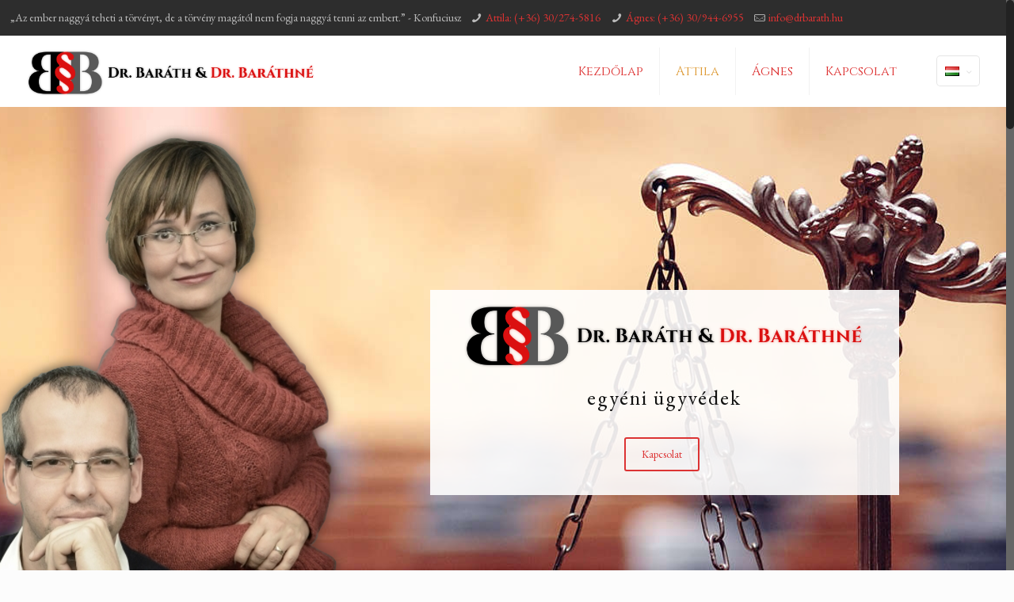

--- FILE ---
content_type: text/html; charset=UTF-8
request_url: http://drbarath.hu/attila/
body_size: 16955
content:
<!DOCTYPE html>
<html class="no-js" lang="hu-HU" prefix="og: http://ogp.me/ns#">

<!-- head -->
<head>

<!-- meta -->
<meta charset="UTF-8" />
<meta name="viewport" content="width=device-width, initial-scale=1, maximum-scale=1" />
<meta name="description" content="BeRenovate2 | Best WordPress theme for renovating" />

<link rel="shortcut icon" href="http://drbarath.hu/wp-content/themes/betheme/images/favicon.ico" />	
	

<!-- wp_head() -->
<title>Attila - Dr. Baráth és Dr. Baráthné</title>
<!-- script | dynamic -->
<script id="mfn-dnmc-config-js">
//<![CDATA[
window.mfn_ajax = "http://drbarath.hu/wp-admin/admin-ajax.php";
window.mfn = {mobile_init:1240,nicescroll:40,parallax:"enllax",responsive:1,retina_js:0};
window.mfn_prettyphoto = {disable:false,disableMobile:false,title:false,style:"pp_default",width:0,height:0};
window.mfn_sliders = {blog:0,clients:0,offer:0,portfolio:0,shop:0,slider:0,testimonials:0};
//]]>
</script>

<!-- This site is optimized with the Yoast SEO plugin v7.7.3 - https://yoast.com/wordpress/plugins/seo/ -->
<link rel="canonical" href="http://drbarath.hu/attila/" />
<meta property="og:locale" content="hu_HU" />
<meta property="og:locale:alternate" content="en_US" />
<meta property="og:type" content="article" />
<meta property="og:title" content="Attila - Dr. Baráth és Dr. Baráthné" />
<meta property="og:url" content="http://drbarath.hu/attila/" />
<meta property="og:site_name" content="Dr. Baráth és Dr. Baráthné" />
<meta name="twitter:card" content="summary_large_image" />
<meta name="twitter:title" content="Attila - Dr. Baráth és Dr. Baráthné" />
<!-- / Yoast SEO plugin. -->

<link rel='dns-prefetch' href='//fonts.googleapis.com' />
<link rel='dns-prefetch' href='//s.w.org' />
<link rel="alternate" type="application/rss+xml" title="Dr. Baráth és Dr. Baráthné &raquo; hírcsatorna" href="http://drbarath.hu/feed/" />
<link rel="alternate" type="application/rss+xml" title="Dr. Baráth és Dr. Baráthné &raquo; hozzászólás hírcsatorna" href="http://drbarath.hu/comments/feed/" />
<link rel="alternate" type="application/rss+xml" title="Dr. Baráth és Dr. Baráthné &raquo; Attila hozzászólás hírcsatorna" href="http://drbarath.hu/attila/feed/" />
		<script type="text/javascript">
			window._wpemojiSettings = {"baseUrl":"https:\/\/s.w.org\/images\/core\/emoji\/11\/72x72\/","ext":".png","svgUrl":"https:\/\/s.w.org\/images\/core\/emoji\/11\/svg\/","svgExt":".svg","source":{"concatemoji":"http:\/\/drbarath.hu\/wp-includes\/js\/wp-emoji-release.min.js?ver=4.9.26"}};
			!function(e,a,t){var n,r,o,i=a.createElement("canvas"),p=i.getContext&&i.getContext("2d");function s(e,t){var a=String.fromCharCode;p.clearRect(0,0,i.width,i.height),p.fillText(a.apply(this,e),0,0);e=i.toDataURL();return p.clearRect(0,0,i.width,i.height),p.fillText(a.apply(this,t),0,0),e===i.toDataURL()}function c(e){var t=a.createElement("script");t.src=e,t.defer=t.type="text/javascript",a.getElementsByTagName("head")[0].appendChild(t)}for(o=Array("flag","emoji"),t.supports={everything:!0,everythingExceptFlag:!0},r=0;r<o.length;r++)t.supports[o[r]]=function(e){if(!p||!p.fillText)return!1;switch(p.textBaseline="top",p.font="600 32px Arial",e){case"flag":return s([55356,56826,55356,56819],[55356,56826,8203,55356,56819])?!1:!s([55356,57332,56128,56423,56128,56418,56128,56421,56128,56430,56128,56423,56128,56447],[55356,57332,8203,56128,56423,8203,56128,56418,8203,56128,56421,8203,56128,56430,8203,56128,56423,8203,56128,56447]);case"emoji":return!s([55358,56760,9792,65039],[55358,56760,8203,9792,65039])}return!1}(o[r]),t.supports.everything=t.supports.everything&&t.supports[o[r]],"flag"!==o[r]&&(t.supports.everythingExceptFlag=t.supports.everythingExceptFlag&&t.supports[o[r]]);t.supports.everythingExceptFlag=t.supports.everythingExceptFlag&&!t.supports.flag,t.DOMReady=!1,t.readyCallback=function(){t.DOMReady=!0},t.supports.everything||(n=function(){t.readyCallback()},a.addEventListener?(a.addEventListener("DOMContentLoaded",n,!1),e.addEventListener("load",n,!1)):(e.attachEvent("onload",n),a.attachEvent("onreadystatechange",function(){"complete"===a.readyState&&t.readyCallback()})),(n=t.source||{}).concatemoji?c(n.concatemoji):n.wpemoji&&n.twemoji&&(c(n.twemoji),c(n.wpemoji)))}(window,document,window._wpemojiSettings);
		</script>
		<style type="text/css">
img.wp-smiley,
img.emoji {
	display: inline !important;
	border: none !important;
	box-shadow: none !important;
	height: 1em !important;
	width: 1em !important;
	margin: 0 .07em !important;
	vertical-align: -0.1em !important;
	background: none !important;
	padding: 0 !important;
}
</style>
<link rel='stylesheet' id='contact-form-7-css'  href='http://drbarath.hu/wp-content/plugins/contact-form-7/includes/css/styles.css?ver=5.0.2' type='text/css' media='all' />
<link rel='stylesheet' id='style-css'  href='http://drbarath.hu/wp-content/themes/betheme/style.css?ver=17.5' type='text/css' media='all' />
<link rel='stylesheet' id='mfn-base-css'  href='http://drbarath.hu/wp-content/themes/betheme/css/base.css?ver=17.5' type='text/css' media='all' />
<link rel='stylesheet' id='mfn-layout-css'  href='http://drbarath.hu/wp-content/themes/betheme/css/layout.css?ver=17.5' type='text/css' media='all' />
<link rel='stylesheet' id='mfn-shortcodes-css'  href='http://drbarath.hu/wp-content/themes/betheme/css/shortcodes.css?ver=17.5' type='text/css' media='all' />
<link rel='stylesheet' id='mfn-animations-css'  href='http://drbarath.hu/wp-content/themes/betheme/assets/animations/animations.min.css?ver=17.5' type='text/css' media='all' />
<link rel='stylesheet' id='mfn-jquery-ui-css'  href='http://drbarath.hu/wp-content/themes/betheme/assets/ui/jquery.ui.all.css?ver=17.5' type='text/css' media='all' />
<link rel='stylesheet' id='mfn-prettyPhoto-css'  href='http://drbarath.hu/wp-content/themes/betheme/assets/prettyPhoto/prettyPhoto.css?ver=17.5' type='text/css' media='all' />
<link rel='stylesheet' id='mfn-jplayer-css'  href='http://drbarath.hu/wp-content/themes/betheme/assets/jplayer/css/jplayer.blue.monday.css?ver=17.5' type='text/css' media='all' />
<link rel='stylesheet' id='mfn-responsive-css'  href='http://drbarath.hu/wp-content/themes/betheme/css/responsive.css?ver=17.5' type='text/css' media='all' />
<link rel='stylesheet' id='EB+Garamond-css'  href='http://fonts.googleapis.com/css?family=EB+Garamond%3A1%2C300%2C400%2C400italic%2C700&#038;ver=4.9.26' type='text/css' media='all' />
<link rel='stylesheet' id='Cinzel-css'  href='http://fonts.googleapis.com/css?family=Cinzel%3A1%2C300%2C400%2C400italic%2C700&#038;ver=4.9.26' type='text/css' media='all' />
<script type='text/javascript' src='http://drbarath.hu/wp-includes/js/jquery/jquery.js?ver=1.12.4'></script>
<script type='text/javascript' src='http://drbarath.hu/wp-includes/js/jquery/jquery-migrate.min.js?ver=1.4.1'></script>
<link rel='https://api.w.org/' href='http://drbarath.hu/wp-json/' />
<link rel="EditURI" type="application/rsd+xml" title="RSD" href="http://drbarath.hu/xmlrpc.php?rsd" />
<link rel="wlwmanifest" type="application/wlwmanifest+xml" href="http://drbarath.hu/wp-includes/wlwmanifest.xml" /> 
<meta name="generator" content="WordPress 4.9.26" />
<link rel='shortlink' href='http://drbarath.hu/?p=84' />
<link rel="alternate" type="application/json+oembed" href="http://drbarath.hu/wp-json/oembed/1.0/embed?url=http%3A%2F%2Fdrbarath.hu%2Fattila%2F" />
<link rel="alternate" type="text/xml+oembed" href="http://drbarath.hu/wp-json/oembed/1.0/embed?url=http%3A%2F%2Fdrbarath.hu%2Fattila%2F&#038;format=xml" />
<link rel="alternate" href="http://drbarath.hu/attila/" hreflang="hu" />
<link rel="alternate" href="http://drbarath.hu/en/attila-2/" hreflang="en" />
<!-- style | background -->
<style id="mfn-dnmc-bg-css">
body:not(.template-slider) #Header_wrapper{background-image:url(http://drbarath.hu/wp-content/uploads/2018/07/kozos-1.png)}
</style>
<!-- style | dynamic -->
<style id="mfn-dnmc-style-css">
@media only screen and (min-width: 1240px) {body:not(.header-simple) #Top_bar #menu{display:block!important}.tr-menu #Top_bar #menu{background:none!important}#Top_bar .menu > li > ul.mfn-megamenu{width:984px}#Top_bar .menu > li > ul.mfn-megamenu > li{float:left}#Top_bar .menu > li > ul.mfn-megamenu > li.mfn-megamenu-cols-1{width:100%}#Top_bar .menu > li > ul.mfn-megamenu > li.mfn-megamenu-cols-2{width:50%}#Top_bar .menu > li > ul.mfn-megamenu > li.mfn-megamenu-cols-3{width:33.33%}#Top_bar .menu > li > ul.mfn-megamenu > li.mfn-megamenu-cols-4{width:25%}#Top_bar .menu > li > ul.mfn-megamenu > li.mfn-megamenu-cols-5{width:20%}#Top_bar .menu > li > ul.mfn-megamenu > li.mfn-megamenu-cols-6{width:16.66%}#Top_bar .menu > li > ul.mfn-megamenu > li > ul{display:block!important;position:inherit;left:auto;top:auto;border-width:0 1px 0 0}#Top_bar .menu > li > ul.mfn-megamenu > li:last-child > ul{border:0}#Top_bar .menu > li > ul.mfn-megamenu > li > ul li{width:auto}#Top_bar .menu > li > ul.mfn-megamenu a.mfn-megamenu-title{text-transform:uppercase;font-weight:400;background:none}#Top_bar .menu > li > ul.mfn-megamenu a .menu-arrow{display:none}.menuo-right #Top_bar .menu > li > ul.mfn-megamenu{left:auto;right:0}.menuo-right #Top_bar .menu > li > ul.mfn-megamenu-bg{box-sizing:border-box}#Top_bar .menu > li > ul.mfn-megamenu-bg{padding:20px 166px 20px 20px;background-repeat:no-repeat;background-position:right bottom}.rtl #Top_bar .menu > li > ul.mfn-megamenu-bg{padding-left:166px;padding-right:20px;background-position:left bottom}#Top_bar .menu > li > ul.mfn-megamenu-bg > li{background:none}#Top_bar .menu > li > ul.mfn-megamenu-bg > li a{border:none}#Top_bar .menu > li > ul.mfn-megamenu-bg > li > ul{background:none!important;-webkit-box-shadow:0 0 0 0;-moz-box-shadow:0 0 0 0;box-shadow:0 0 0 0}.mm-vertical #Top_bar .container{position:relative;}.mm-vertical #Top_bar .top_bar_left{position:static;}.mm-vertical #Top_bar .menu > li ul{box-shadow:0 0 0 0 transparent!important;background-image:none;}.mm-vertical #Top_bar .menu > li > ul.mfn-megamenu{width:98%!important;margin:0 1%;padding:20px 0;}.mm-vertical.header-plain #Top_bar .menu > li > ul.mfn-megamenu{width:100%!important;margin:0;}.mm-vertical #Top_bar .menu > li > ul.mfn-megamenu > li{display:table-cell;float:none!important;width:10%;padding:0 15px;border-right:1px solid rgba(0, 0, 0, 0.05);}.mm-vertical #Top_bar .menu > li > ul.mfn-megamenu > li:last-child{border-right-width:0}.mm-vertical #Top_bar .menu > li > ul.mfn-megamenu > li.hide-border{border-right-width:0}.mm-vertical #Top_bar .menu > li > ul.mfn-megamenu > li a{border-bottom-width:0;padding:9px 15px;line-height:120%;}.mm-vertical #Top_bar .menu > li > ul.mfn-megamenu a.mfn-megamenu-title{font-weight:700;}.rtl .mm-vertical #Top_bar .menu > li > ul.mfn-megamenu > li:first-child{border-right-width:0}.rtl .mm-vertical #Top_bar .menu > li > ul.mfn-megamenu > li:last-child{border-right-width:1px}#Header_creative #Top_bar .menu > li > ul.mfn-megamenu{width:980px!important;margin:0;}.header-plain:not(.menuo-right) #Header .top_bar_left{width:auto!important}.header-stack.header-center #Top_bar #menu{display:inline-block!important}.header-simple #Top_bar #menu{display:none;height:auto;width:300px;bottom:auto;top:100%;right:1px;position:absolute;margin:0}.header-simple #Header a.responsive-menu-toggle{display:block;right:10px}.header-simple #Top_bar #menu > ul{width:100%;float:left}.header-simple #Top_bar #menu ul li{width:100%;padding-bottom:0;border-right:0;position:relative}.header-simple #Top_bar #menu ul li a{padding:0 20px;margin:0;display:block;height:auto;line-height:normal;border:none}.header-simple #Top_bar #menu ul li a:after{display:none}.header-simple #Top_bar #menu ul li a span{border:none;line-height:44px;display:inline;padding:0}.header-simple #Top_bar #menu ul li.submenu .menu-toggle{display:block;position:absolute;right:0;top:0;width:44px;height:44px;line-height:44px;font-size:30px;font-weight:300;text-align:center;cursor:pointer;color:#444;opacity:0.33;}.header-simple #Top_bar #menu ul li.submenu .menu-toggle:after{content:"+"}.header-simple #Top_bar #menu ul li.hover > .menu-toggle:after{content:"-"}.header-simple #Top_bar #menu ul li.hover a{border-bottom:0}.header-simple #Top_bar #menu ul.mfn-megamenu li .menu-toggle{display:none}.header-simple #Top_bar #menu ul li ul{position:relative!important;left:0!important;top:0;padding:0;margin:0!important;width:auto!important;background-image:none}.header-simple #Top_bar #menu ul li ul li{width:100%!important;display:block;padding:0;}.header-simple #Top_bar #menu ul li ul li a{padding:0 20px 0 30px}.header-simple #Top_bar #menu ul li ul li a .menu-arrow{display:none}.header-simple #Top_bar #menu ul li ul li a span{padding:0}.header-simple #Top_bar #menu ul li ul li a span:after{display:none!important}.header-simple #Top_bar .menu > li > ul.mfn-megamenu a.mfn-megamenu-title{text-transform:uppercase;font-weight:400}.header-simple #Top_bar .menu > li > ul.mfn-megamenu > li > ul{display:block!important;position:inherit;left:auto;top:auto}.header-simple #Top_bar #menu ul li ul li ul{border-left:0!important;padding:0;top:0}.header-simple #Top_bar #menu ul li ul li ul li a{padding:0 20px 0 40px}.rtl.header-simple #Top_bar #menu{left:1px;right:auto}.rtl.header-simple #Top_bar a.responsive-menu-toggle{left:10px;right:auto}.rtl.header-simple #Top_bar #menu ul li.submenu .menu-toggle{left:0;right:auto}.rtl.header-simple #Top_bar #menu ul li ul{left:auto!important;right:0!important}.rtl.header-simple #Top_bar #menu ul li ul li a{padding:0 30px 0 20px}.rtl.header-simple #Top_bar #menu ul li ul li ul li a{padding:0 40px 0 20px}.menu-highlight #Top_bar .menu > li{margin:0 2px}.menu-highlight:not(.header-creative) #Top_bar .menu > li > a{margin:20px 0;padding:0;-webkit-border-radius:5px;border-radius:5px}.menu-highlight #Top_bar .menu > li > a:after{display:none}.menu-highlight #Top_bar .menu > li > a span:not(.description){line-height:50px}.menu-highlight #Top_bar .menu > li > a span.description{display:none}.menu-highlight.header-stack #Top_bar .menu > li > a{margin:10px 0!important}.menu-highlight.header-stack #Top_bar .menu > li > a span:not(.description){line-height:40px}.menu-highlight.header-transparent #Top_bar .menu > li > a{margin:5px 0}.menu-highlight.header-simple #Top_bar #menu ul li,.menu-highlight.header-creative #Top_bar #menu ul li{margin:0}.menu-highlight.header-simple #Top_bar #menu ul li > a,.menu-highlight.header-creative #Top_bar #menu ul li > a{-webkit-border-radius:0;border-radius:0}.menu-highlight:not(.header-fixed):not(.header-simple) #Top_bar.is-sticky .menu > li > a{margin:10px 0!important;padding:5px 0!important}.menu-highlight:not(.header-fixed):not(.header-simple) #Top_bar.is-sticky .menu > li > a span{line-height:30px!important}.header-modern.menu-highlight.menuo-right .menu_wrapper{margin-right:20px}.menu-line-below #Top_bar .menu > li > a:after{top:auto;bottom:-4px}.menu-line-below #Top_bar.is-sticky .menu > li > a:after{top:auto;bottom:-4px}.menu-line-below-80 #Top_bar:not(.is-sticky) .menu > li > a:after{height:4px;left:10%;top:50%;margin-top:20px;width:80%}.menu-line-below-80-1 #Top_bar:not(.is-sticky) .menu > li > a:after{height:1px;left:10%;top:50%;margin-top:20px;width:80%}.menu-link-color #Top_bar .menu > li > a:after{display:none!important}.menu-arrow-top #Top_bar .menu > li > a:after{background:none repeat scroll 0 0 rgba(0,0,0,0)!important;border-color:#ccc transparent transparent;border-style:solid;border-width:7px 7px 0;display:block;height:0;left:50%;margin-left:-7px;top:0!important;width:0}.menu-arrow-top.header-transparent #Top_bar .menu > li > a:after,.menu-arrow-top.header-plain #Top_bar .menu > li > a:after{display:none}.menu-arrow-top #Top_bar.is-sticky .menu > li > a:after{top:0!important}.menu-arrow-bottom #Top_bar .menu > li > a:after{background:none!important;border-color:transparent transparent #ccc;border-style:solid;border-width:0 7px 7px;display:block;height:0;left:50%;margin-left:-7px;top:auto;bottom:0;width:0}.menu-arrow-bottom.header-transparent #Top_bar .menu > li > a:after,.menu-arrow-bottom.header-plain #Top_bar .menu > li > a:after{display:none}.menu-arrow-bottom #Top_bar.is-sticky .menu > li > a:after{top:auto;bottom:0}.menuo-no-borders #Top_bar .menu > li > a span:not(.description){border-right-width:0}.menuo-no-borders #Header_creative #Top_bar .menu > li > a span{border-bottom-width:0}.menuo-right #Top_bar .menu_wrapper{float:right}.menuo-right.header-stack:not(.header-center) #Top_bar .menu_wrapper{margin-right:150px}body.header-creative{padding-left:50px}body.header-creative.header-open{padding-left:250px}body.error404,body.under-construction,body.template-blank{padding-left:0!important}.header-creative.footer-fixed #Footer,.header-creative.footer-sliding #Footer,.header-creative.footer-stick #Footer.is-sticky{box-sizing:border-box;padding-left:50px;}.header-open.footer-fixed #Footer,.header-open.footer-sliding #Footer,.header-creative.footer-stick #Footer.is-sticky{padding-left:250px;}.header-rtl.header-creative.footer-fixed #Footer,.header-rtl.header-creative.footer-sliding #Footer,.header-rtl.header-creative.footer-stick #Footer.is-sticky{padding-left:0;padding-right:50px;}.header-rtl.header-open.footer-fixed #Footer,.header-rtl.header-open.footer-sliding #Footer,.header-rtl.header-creative.footer-stick #Footer.is-sticky{padding-right:250px;}#Header_creative{background:#fff;position:fixed;width:250px;height:100%;left:-200px;top:0;z-index:9002;-webkit-box-shadow:2px 0 4px 2px rgba(0,0,0,.15);box-shadow:2px 0 4px 2px rgba(0,0,0,.15)}#Header_creative .container{width:100%}#Header_creative .creative-wrapper{opacity:0;margin-right:50px}#Header_creative a.creative-menu-toggle{display:block;width:34px;height:34px;line-height:34px;font-size:22px;text-align:center;position:absolute;top:10px;right:8px;border-radius:3px}.admin-bar #Header_creative a.creative-menu-toggle{top:42px}#Header_creative #Top_bar{position:static;width:100%}#Header_creative #Top_bar .top_bar_left{width:100%!important;float:none}#Header_creative #Top_bar .top_bar_right{width:100%!important;float:none;height:auto;margin-bottom:35px;text-align:center;padding:0 20px;top:0;-webkit-box-sizing:border-box;-moz-box-sizing:border-box;box-sizing:border-box}#Header_creative #Top_bar .top_bar_right:before{display:none}#Header_creative #Top_bar .top_bar_right_wrapper{top:0}#Header_creative #Top_bar .logo{float:none;text-align:center;margin:15px 0}#Header_creative #Top_bar .menu_wrapper{float:none;margin:0 0 30px}#Header_creative #Top_bar .menu > li{width:100%;float:none;position:relative}#Header_creative #Top_bar .menu > li > a{padding:0;text-align:center}#Header_creative #Top_bar .menu > li > a:after{display:none}#Header_creative #Top_bar .menu > li > a span{border-right:0;border-bottom-width:1px;line-height:38px}#Header_creative #Top_bar .menu li ul{left:100%;right:auto;top:0;box-shadow:2px 2px 2px 0 rgba(0,0,0,0.03);-webkit-box-shadow:2px 2px 2px 0 rgba(0,0,0,0.03)}#Header_creative #Top_bar .menu > li > ul.mfn-megamenu{width:700px!important;}#Header_creative #Top_bar .menu > li > ul.mfn-megamenu > li > ul{left:0}#Header_creative #Top_bar .menu li ul li a{padding-top:9px;padding-bottom:8px}#Header_creative #Top_bar .menu li ul li ul{top:0!important}#Header_creative #Top_bar .menu > li > a span.description{display:block;font-size:13px;line-height:28px!important;clear:both}#Header_creative #Top_bar .search_wrapper{left:100%;top:auto;bottom:0}#Header_creative #Top_bar a#header_cart{display:inline-block;float:none;top:3px}#Header_creative #Top_bar a#search_button{display:inline-block;float:none;top:3px}#Header_creative #Top_bar .wpml-languages{display:inline-block;float:none;top:0}#Header_creative #Top_bar .wpml-languages.enabled:hover a.active{padding-bottom:9px}#Header_creative #Top_bar a.button.action_button{display:inline-block;float:none;top:16px;margin:0}#Header_creative #Top_bar .banner_wrapper{display:block;text-align:center}#Header_creative #Top_bar .banner_wrapper img{max-width:100%;height:auto;display:inline-block}#Header_creative #Action_bar{position:absolute;bottom:0;top:auto;clear:both;padding:0 20px;-webkit-box-sizing:border-box;-moz-box-sizing:border-box;box-sizing:border-box}#Header_creative #Action_bar .social{float:none;text-align:center;padding:5px 0 15px}#Header_creative #Action_bar .social li{margin-bottom:2px}#Header_creative .social li a{color:rgba(0,0,0,.5)}#Header_creative .social li a:hover{color:#000}#Header_creative .creative-social{position:absolute;bottom:10px;right:0;width:50px}#Header_creative .creative-social li{display:block;float:none;width:100%;text-align:center;margin-bottom:5px}.header-creative .fixed-nav.fixed-nav-prev{margin-left:50px}.header-creative.header-open .fixed-nav.fixed-nav-prev{margin-left:250px}.menuo-last #Header_creative #Top_bar .menu li.last ul{top:auto;bottom:0}.header-open #Header_creative{left:0}.header-open #Header_creative .creative-wrapper{opacity:1;margin:0!important;}.header-open #Header_creative .creative-menu-toggle,.header-open #Header_creative .creative-social{display:none}body.header-rtl.header-creative{padding-left:0;padding-right:50px}.header-rtl #Header_creative{left:auto;right:-200px}.header-rtl.nice-scroll #Header_creative{margin-right:10px}.header-rtl #Header_creative .creative-wrapper{margin-left:50px;margin-right:0}.header-rtl #Header_creative a.creative-menu-toggle{left:8px;right:auto}.header-rtl #Header_creative .creative-social{left:0;right:auto}.header-rtl #Footer #back_to_top.sticky{right:125px}.header-rtl #popup_contact{right:70px}.header-rtl #Header_creative #Top_bar .menu li ul{left:auto;right:100%}.header-rtl #Header_creative #Top_bar .search_wrapper{left:auto;right:100%;}.header-rtl .fixed-nav.fixed-nav-prev{margin-left:0!important}.header-rtl .fixed-nav.fixed-nav-next{margin-right:50px}body.header-rtl.header-creative.header-open{padding-left:0;padding-right:250px!important}.header-rtl.header-open #Header_creative{left:auto;right:0}.header-rtl.header-open #Footer #back_to_top.sticky{right:325px}.header-rtl.header-open #popup_contact{right:270px}.header-rtl.header-open .fixed-nav.fixed-nav-next{margin-right:250px}#Header_creative.active{left:-1px;}.header-rtl #Header_creative.active{left:auto;right:-1px;}#Header_creative.active .creative-wrapper{opacity:1;margin:0}.header-creative .vc_row[data-vc-full-width]{padding-left:50px}.header-creative.header-open .vc_row[data-vc-full-width]{padding-left:250px}.header-open .vc_parallax .vc_parallax-inner { left:auto; width: calc(100% - 250px); }.header-open.header-rtl .vc_parallax .vc_parallax-inner { left:0; right:auto; }#Header_creative.scroll{height:100%;overflow-y:auto}#Header_creative.scroll:not(.dropdown) .menu li ul{display:none!important}#Header_creative.scroll #Action_bar{position:static}#Header_creative.dropdown{outline:none}#Header_creative.dropdown #Top_bar .menu_wrapper{float:left}#Header_creative.dropdown #Top_bar #menu ul li{position:relative;float:left}#Header_creative.dropdown #Top_bar #menu ul li a:after{display:none}#Header_creative.dropdown #Top_bar #menu ul li a span{line-height:38px;padding:0}#Header_creative.dropdown #Top_bar #menu ul li.submenu .menu-toggle{display:block;position:absolute;right:0;top:0;width:38px;height:38px;line-height:38px;font-size:26px;font-weight:300;text-align:center;cursor:pointer;color:#444;opacity:0.33;}#Header_creative.dropdown #Top_bar #menu ul li.submenu .menu-toggle:after{content:"+"}#Header_creative.dropdown #Top_bar #menu ul li.hover > .menu-toggle:after{content:"-"}#Header_creative.dropdown #Top_bar #menu ul li.hover a{border-bottom:0}#Header_creative.dropdown #Top_bar #menu ul.mfn-megamenu li .menu-toggle{display:none}#Header_creative.dropdown #Top_bar #menu ul li ul{position:relative!important;left:0!important;top:0;padding:0;margin-left:0!important;width:auto!important;background-image:none}#Header_creative.dropdown #Top_bar #menu ul li ul li{width:100%!important}#Header_creative.dropdown #Top_bar #menu ul li ul li a{padding:0 10px;text-align:center}#Header_creative.dropdown #Top_bar #menu ul li ul li a .menu-arrow{display:none}#Header_creative.dropdown #Top_bar #menu ul li ul li a span{padding:0}#Header_creative.dropdown #Top_bar #menu ul li ul li a span:after{display:none!important}#Header_creative.dropdown #Top_bar .menu > li > ul.mfn-megamenu a.mfn-megamenu-title{text-transform:uppercase;font-weight:400}#Header_creative.dropdown #Top_bar .menu > li > ul.mfn-megamenu > li > ul{display:block!important;position:inherit;left:auto;top:auto}#Header_creative.dropdown #Top_bar #menu ul li ul li ul{border-left:0!important;padding:0;top:0}#Header_creative{transition: left .5s ease-in-out, right .5s ease-in-out;}#Header_creative .creative-wrapper{transition: opacity .5s ease-in-out, margin 0s ease-in-out .5s;}#Header_creative.active .creative-wrapper{transition: opacity .5s ease-in-out, margin 0s ease-in-out;}}@media only screen and (min-width: 1240px) {#Top_bar.is-sticky{position:fixed!important;width:100%;left:0;top:-60px;height:60px;z-index:701;background:#fff;opacity:.97;filter:alpha(opacity = 97);-webkit-box-shadow:0 2px 5px 0 rgba(0,0,0,0.1);-moz-box-shadow:0 2px 5px 0 rgba(0,0,0,0.1);box-shadow:0 2px 5px 0 rgba(0,0,0,0.1)}.layout-boxed.header-boxed #Top_bar.is-sticky{max-width:1240px;left:50%;-webkit-transform:translateX(-50%);transform:translateX(-50%)}.layout-boxed.header-boxed.nice-scroll #Top_bar.is-sticky{margin-left:-5px}#Top_bar.is-sticky .top_bar_left,#Top_bar.is-sticky .top_bar_right,#Top_bar.is-sticky .top_bar_right:before{background:none}#Top_bar.is-sticky .top_bar_right{top:-4px;height:auto;}#Top_bar.is-sticky .top_bar_right_wrapper{top:15px}.header-plain #Top_bar.is-sticky .top_bar_right_wrapper{top:0}#Top_bar.is-sticky .logo{width:auto;margin:0 30px 0 20px;padding:0}#Top_bar.is-sticky #logo{padding:5px 0!important;height:50px!important;line-height:50px!important}#Top_bar.is-sticky #logo img:not(.svg){max-height:35px;width:auto!important}#Top_bar.is-sticky #logo img.logo-main{display:none}#Top_bar.is-sticky #logo img.logo-sticky{display:inline}#Top_bar.is-sticky .menu_wrapper{clear:none}#Top_bar.is-sticky .menu_wrapper .menu > li > a{padding:15px 0}#Top_bar.is-sticky .menu > li > a,#Top_bar.is-sticky .menu > li > a span{line-height:30px}#Top_bar.is-sticky .menu > li > a:after{top:auto;bottom:-4px}#Top_bar.is-sticky .menu > li > a span.description{display:none}#Top_bar.is-sticky .secondary_menu_wrapper,#Top_bar.is-sticky .banner_wrapper{display:none}.header-overlay #Top_bar.is-sticky{display:none}.sticky-dark #Top_bar.is-sticky{background:rgba(0,0,0,.8)}.sticky-dark #Top_bar.is-sticky #menu{background:rgba(0,0,0,.8)}.sticky-dark #Top_bar.is-sticky .menu > li > a{color:#fff}.sticky-dark #Top_bar.is-sticky .top_bar_right a{color:rgba(255,255,255,.5)}.sticky-dark #Top_bar.is-sticky .wpml-languages a.active,.sticky-dark #Top_bar.is-sticky .wpml-languages ul.wpml-lang-dropdown{background:rgba(0,0,0,0.3);border-color:rgba(0,0,0,0.1)}}@media only screen and (min-width: 768px) and (max-width: 1240px){.header_placeholder{height:0!important}}@media only screen and (max-width: 1239px){#Top_bar #menu{display:none;height:auto;width:300px;bottom:auto;top:100%;right:1px;position:absolute;margin:0}#Top_bar a.responsive-menu-toggle{display:block}#Top_bar #menu > ul{width:100%;float:left}#Top_bar #menu ul li{width:100%;padding-bottom:0;border-right:0;position:relative}#Top_bar #menu ul li a{padding:0 25px;margin:0;display:block;height:auto;line-height:normal;border:none}#Top_bar #menu ul li a:after{display:none}#Top_bar #menu ul li a span{border:none;line-height:44px;display:inline;padding:0}#Top_bar #menu ul li a span.description{margin:0 0 0 5px}#Top_bar #menu ul li.submenu .menu-toggle{display:block;position:absolute;right:15px;top:0;width:44px;height:44px;line-height:44px;font-size:30px;font-weight:300;text-align:center;cursor:pointer;color:#444;opacity:0.33;}#Top_bar #menu ul li.submenu .menu-toggle:after{content:"+"}#Top_bar #menu ul li.hover > .menu-toggle:after{content:"-"}#Top_bar #menu ul li.hover a{border-bottom:0}#Top_bar #menu ul li a span:after{display:none!important}#Top_bar #menu ul.mfn-megamenu li .menu-toggle{display:none}#Top_bar #menu ul li ul{position:relative!important;left:0!important;top:0;padding:0;margin-left:0!important;width:auto!important;background-image:none!important;box-shadow:0 0 0 0 transparent!important;-webkit-box-shadow:0 0 0 0 transparent!important}#Top_bar #menu ul li ul li{width:100%!important}#Top_bar #menu ul li ul li a{padding:0 20px 0 35px}#Top_bar #menu ul li ul li a .menu-arrow{display:none}#Top_bar #menu ul li ul li a span{padding:0}#Top_bar #menu ul li ul li a span:after{display:none!important}#Top_bar .menu > li > ul.mfn-megamenu a.mfn-megamenu-title{text-transform:uppercase;font-weight:400}#Top_bar .menu > li > ul.mfn-megamenu > li > ul{display:block!important;position:inherit;left:auto;top:auto}#Top_bar #menu ul li ul li ul{border-left:0!important;padding:0;top:0}#Top_bar #menu ul li ul li ul li a{padding:0 20px 0 45px}.rtl #Top_bar #menu{left:1px;right:auto}.rtl #Top_bar a.responsive-menu-toggle{left:20px;right:auto}.rtl #Top_bar #menu ul li.submenu .menu-toggle{left:15px;right:auto;border-left:none;border-right:1px solid #eee}.rtl #Top_bar #menu ul li ul{left:auto!important;right:0!important}.rtl #Top_bar #menu ul li ul li a{padding:0 30px 0 20px}.rtl #Top_bar #menu ul li ul li ul li a{padding:0 40px 0 20px}.header-stack .menu_wrapper a.responsive-menu-toggle{position:static!important;margin:11px 0!important}.header-stack .menu_wrapper #menu{left:0;right:auto}.rtl.header-stack #Top_bar #menu{left:auto;right:0}.admin-bar #Header_creative{top:32px}.header-creative.layout-boxed{padding-top:85px}.header-creative.layout-full-width #Wrapper{padding-top:60px}#Header_creative{position:fixed;width:100%;left:0!important;top:0;z-index:1001}#Header_creative .creative-wrapper{display:block!important;opacity:1!important}#Header_creative .creative-menu-toggle,#Header_creative .creative-social{display:none!important;opacity:1!important;filter:alpha(opacity=100)!important}#Header_creative #Top_bar{position:static;width:100%}#Header_creative #Top_bar #logo{height:50px;line-height:50px;padding:5px 0}#Header_creative #Top_bar #logo img{max-height:40px}#Header_creative #logo img.logo-main{display:none}#Header_creative #logo img.logo-sticky{display:inline-block}.logo-no-sticky-padding #Header_creative #Top_bar #logo{height:60px;line-height:60px;padding:0}.logo-no-sticky-padding #Header_creative #Top_bar #logo img{max-height:60px}#Header_creative #Top_bar #header_cart{top:21px}#Header_creative #Top_bar #search_button{top:20px}#Header_creative #Top_bar .wpml-languages{top:11px}#Header_creative #Top_bar .action_button{top:9px}#Header_creative #Top_bar .top_bar_right{height:60px;top:0}#Header_creative #Top_bar .top_bar_right:before{display:none}#Header_creative #Top_bar .top_bar_right_wrapper{top:0}#Header_creative #Action_bar{display:none}#Header_creative.scroll{overflow:visible!important}}#Header_wrapper, #Intro {background-color: #d1d1d1;}#Subheader {background-color: rgba(247, 247, 247, 0);}.header-classic #Action_bar, .header-fixed #Action_bar, .header-plain #Action_bar, .header-split #Action_bar, .header-stack #Action_bar {background-color: #2d2d2d;}#Sliding-top {background-color: #202d4c;}#Sliding-top a.sliding-top-control {border-right-color: #202d4c;}#Sliding-top.st-center a.sliding-top-control,#Sliding-top.st-left a.sliding-top-control {border-top-color: #202d4c;}#Footer {background-color: #444444;}body, ul.timeline_items, .icon_box a .desc, .icon_box a:hover .desc, .feature_list ul li a, .list_item a, .list_item a:hover,.widget_recent_entries ul li a, .flat_box a, .flat_box a:hover, .story_box .desc, .content_slider.carouselul li a .title,.content_slider.flat.description ul li .desc, .content_slider.flat.description ul li a .desc, .post-nav.minimal a i {color: #828282;}.post-nav.minimal a svg {fill: #828282;}.themecolor, .opening_hours .opening_hours_wrapper li span, .fancy_heading_icon .icon_top,.fancy_heading_arrows .icon-right-dir, .fancy_heading_arrows .icon-left-dir, .fancy_heading_line .title,.button-love a.mfn-love, .format-link .post-title .icon-link, .pager-single > span, .pager-single a:hover,.widget_meta ul, .widget_pages ul, .widget_rss ul, .widget_mfn_recent_comments ul li:after, .widget_archive ul, .widget_recent_comments ul li:after, .widget_nav_menu ul, .woocommerce ul.products li.product .price, .shop_slider .shop_slider_ul li .item_wrapper .price, .woocommerce-page ul.products li.product .price, .widget_price_filter .price_label .from, .widget_price_filter .price_label .to,.woocommerce ul.product_list_widget li .quantity .amount, .woocommerce .product div.entry-summary .price, .woocommerce .star-rating span,#Error_404 .error_pic i, .style-simple #Filters .filters_wrapper ul li a:hover, .style-simple #Filters .filters_wrapper ul li.current-cat a,.style-simple .quick_fact .title {color: #dd3333;}.themebg,#comments .commentlist > li .reply a.comment-reply-link,div.jp-interface,#Filters .filters_wrapper ul li a:hover,#Filters .filters_wrapper ul li.current-cat a,.fixed-nav .arrow,.offer_thumb .slider_pagination a:before,.offer_thumb .slider_pagination a.selected:after,.pager .pages a:hover,.pager .pages a.active,.pager .pages span.page-numbers.current,.pager-single span:after,.portfolio_group.exposure .portfolio-item .desc-inner .line,.Recent_posts ul li .desc:after,.Recent_posts ul li .photo .c,.slider_pagination a.selected,.slider_pagination .slick-active a,.slider_pagination a.selected:after,.slider_pagination .slick-active a:after,.testimonials_slider .slider_images,.testimonials_slider .slider_images a:after,.testimonials_slider .slider_images:before,#Top_bar a#header_cart span,.widget_categories ul,.widget_mfn_menu ul li a:hover,.widget_mfn_menu ul li.current-menu-item:not(.current-menu-ancestor) > a,.widget_mfn_menu ul li.current_page_item:not(.current_page_ancestor) > a,.widget_product_categories ul,.widget_recent_entries ul li:after,.woocommerce-account table.my_account_orders .order-number a,.woocommerce-MyAccount-navigation ul li.is-active a, .style-simple .accordion .question:after,.style-simple .faq .question:after,.style-simple .icon_box .desc_wrapper .title:before,.style-simple #Filters .filters_wrapper ul li a:after,.style-simple .article_box .desc_wrapper p:after,.style-simple .sliding_box .desc_wrapper:after,.style-simple .trailer_box:hover .desc,.tp-bullets.simplebullets.round .bullet.selected,.tp-bullets.simplebullets.round .bullet.selected:after,.tparrows.default,.tp-bullets.tp-thumbs .bullet.selected:after{background-color: #dd3333;}.Latest_news ul li .photo, .style-simple .opening_hours .opening_hours_wrapper li label,.style-simple .timeline_items li:hover h3, .style-simple .timeline_items li:nth-child(even):hover h3, .style-simple .timeline_items li:hover .desc, .style-simple .timeline_items li:nth-child(even):hover,.style-simple .offer_thumb .slider_pagination a.selected {border-color: #dd3333;}a {color: #dd3333;}a:hover {color: #712d2d;}*::-moz-selection {background-color: #dd3333;}*::selection {background-color: #dd3333;}.blockquote p.author span, .counter .desc_wrapper .title, .article_box .desc_wrapper p, .team .desc_wrapper p.subtitle, .pricing-box .plan-header p.subtitle, .pricing-box .plan-header .price sup.period, .chart_box p, .fancy_heading .inside,.fancy_heading_line .slogan, .post-meta, .post-meta a, .post-footer, .post-footer a span.label, .pager .pages a, .button-love a .label,.pager-single a, #comments .commentlist > li .comment-author .says, .fixed-nav .desc .date, .filters_buttons li.label, .Recent_posts ul li a .desc .date,.widget_recent_entries ul li .post-date, .tp_recent_tweets .twitter_time, .widget_price_filter .price_label, .shop-filters .woocommerce-result-count,.woocommerce ul.product_list_widget li .quantity, .widget_shopping_cart ul.product_list_widget li dl, .product_meta .posted_in,.woocommerce .shop_table .product-name .variation > dd, .shipping-calculator-button:after,.shop_slider .shop_slider_ul li .item_wrapper .price del,.testimonials_slider .testimonials_slider_ul li .author span, .testimonials_slider .testimonials_slider_ul li .author span a, .Latest_news ul li .desc_footer {color: #a8a8a8;}h1, h1 a, h1 a:hover, .text-logo #logo { color: #11214a; }h2, h2 a, h2 a:hover { color: #5f657b; }h3, h3 a, h3 a:hover { color: #20366d; }h4, h4 a, h4 a:hover, .style-simple .sliding_box .desc_wrapper h4 { color: #848ba4; }h5, h5 a, h5 a:hover { color: #4c629b; }h6, h6 a, h6 a:hover, a.content_link .title { color: #848ba4; }.dropcap, .highlight:not(.highlight_image) {background-color: #dd3333;}a.button, a.tp-button {background-color: #ffffff;color: #ffffff;}.button-stroke a.button, .button-stroke a.button .button_icon i, .button-stroke a.tp-button {border-color: #ffffff;color: #ffffff;}.button-stroke a:hover.button, .button-stroke a:hover.tp-button {background-color: #ffffff !important;color: #fff;}a.button_theme, a.tp-button.button_theme,button, input[type="submit"], input[type="reset"], input[type="button"] {background-color: #dd3333;color: #fff;}.button-stroke a.button.button_theme:not(.action_button), .button-stroke a.button.button_theme:not(.action_button),.button-stroke a.button.button_theme .button_icon i, .button-stroke a.tp-button.button_theme,.button-stroke button, .button-stroke input[type="submit"], .button-stroke input[type="reset"], .button-stroke input[type="button"] {border-color: #dd3333;color: #dd3333 !important;}.button-stroke a.button.button_theme:hover, .button-stroke a.tp-button.button_theme:hover,.button-stroke button:hover, .button-stroke input[type="submit"]:hover, .button-stroke input[type="reset"]:hover, .button-stroke input[type="button"]:hover {background-color: #dd3333 !important;color: #fff !important;}a.mfn-link { color: #ffffff; }a.mfn-link-2 span, a:hover.mfn-link-2 span:before, a.hover.mfn-link-2 span:before, a.mfn-link-5 span, a.mfn-link-8:after, a.mfn-link-8:before { background: #dd9933; }a:hover.mfn-link { color: #dd3333;}a.mfn-link-2 span:before, a:hover.mfn-link-4:before, a:hover.mfn-link-4:after, a.hover.mfn-link-4:before, a.hover.mfn-link-4:after, a.mfn-link-5:before, a.mfn-link-7:after, a.mfn-link-7:before { background: #384c80; }a.mfn-link-6:before {border-bottom-color: #384c80;}.woocommerce a.button,.woocommerce .quantity input.plus,.woocommerce .quantity input.minus {background-color: #ffffff !important;color: #ffffff !important;}.woocommerce button.button, .woocommerce a.button_theme:not(.action_button),.woocommerce a.checkout-button,.woocommerce input[type="button"],.woocommerce input[type="reset"],.woocommerce input[type="submit"],.button-stroke .woocommerce a.checkout-button {background-color: #dd3333 !important;color: #fff !important;}.column_column ul, .column_column ol, .the_content_wrapper ul, .the_content_wrapper ol {color: #737E86;}.hr_color, .hr_color hr, .hr_dots span {color: #4c629b;background: #4c629b;}.hr_zigzag i {color: #4c629b;} .highlight-left:after,.highlight-right:after {background: #dd3333;}@media only screen and (max-width: 767px) {.highlight-left .wrap:first-child,.highlight-right .wrap:last-child {background: #dd3333;}}#Header .top_bar_left, .header-classic #Top_bar, .header-plain #Top_bar, .header-stack #Top_bar, .header-split #Top_bar,.header-fixed #Top_bar, .header-below #Top_bar, #Header_creative, #Top_bar #menu, .sticky-tb-color #Top_bar.is-sticky {background-color: #ffffff;}#Top_bar .wpml-languages a.active, #Top_bar .wpml-languages ul.wpml-lang-dropdown {background-color: #ffffff;}#Top_bar .top_bar_right:before {background-color: #e3e3e3;}#Header .top_bar_right {background-color: #f5f5f5;}#Top_bar .top_bar_right a:not(.action_button) { color: #e2e2e2;}#Top_bar .menu > li > a,#Top_bar #menu ul li.submenu .menu-toggle { color: #dd3333;}#Top_bar .menu > li.current-menu-item > a,#Top_bar .menu > li.current_page_item > a,#Top_bar .menu > li.current-menu-parent > a,#Top_bar .menu > li.current-page-parent > a,#Top_bar .menu > li.current-menu-ancestor > a,#Top_bar .menu > li.current-page-ancestor > a,#Top_bar .menu > li.current_page_ancestor > a,#Top_bar .menu > li.hover > a { color: #dd9933; }#Top_bar .menu > li a:after { background: #dd9933; }.menuo-arrows #Top_bar .menu > li.submenu > a > span:not(.description)::after { border-top-color: #dd3333;}#Top_bar .menu > li.current-menu-item.submenu > a > span:not(.description)::after,#Top_bar .menu > li.current_page_item.submenu > a > span:not(.description)::after,#Top_bar .menu > li.current-menu-parent.submenu > a > span:not(.description)::after,#Top_bar .menu > li.current-page-parent.submenu > a > span:not(.description)::after,#Top_bar .menu > li.current-menu-ancestor.submenu > a > span:not(.description)::after,#Top_bar .menu > li.current-page-ancestor.submenu > a > span:not(.description)::after,#Top_bar .menu > li.current_page_ancestor.submenu > a > span:not(.description)::after,#Top_bar .menu > li.hover.submenu > a > span:not(.description)::after { border-top-color: #dd9933; }.menu-highlight #Top_bar #menu > ul > li.current-menu-item > a,.menu-highlight #Top_bar #menu > ul > li.current_page_item > a,.menu-highlight #Top_bar #menu > ul > li.current-menu-parent > a,.menu-highlight #Top_bar #menu > ul > li.current-page-parent > a,.menu-highlight #Top_bar #menu > ul > li.current-menu-ancestor > a,.menu-highlight #Top_bar #menu > ul > li.current-page-ancestor > a,.menu-highlight #Top_bar #menu > ul > li.current_page_ancestor > a,.menu-highlight #Top_bar #menu > ul > li.hover > a { background: #ffffff; }.menu-arrow-bottom #Top_bar .menu > li > a:after { border-bottom-color: #dd9933;}.menu-arrow-top #Top_bar .menu > li > a:after {border-top-color: #dd9933;}.header-plain #Top_bar .menu > li.current-menu-item > a,.header-plain #Top_bar .menu > li.current_page_item > a,.header-plain #Top_bar .menu > li.current-menu-parent > a,.header-plain #Top_bar .menu > li.current-page-parent > a,.header-plain #Top_bar .menu > li.current-menu-ancestor > a,.header-plain #Top_bar .menu > li.current-page-ancestor > a,.header-plain #Top_bar .menu > li.current_page_ancestor > a,.header-plain #Top_bar .menu > li.hover > a,.header-plain #Top_bar a:hover#header_cart,.header-plain #Top_bar a:hover#search_button,.header-plain #Top_bar .wpml-languages:hover,.header-plain #Top_bar .wpml-languages ul.wpml-lang-dropdown {background: #ffffff; color: #dd9933;}.header-plain #Top_bar,.header-plain #Top_bar .menu > li > a span:not(.description),.header-plain #Top_bar a#header_cart,.header-plain #Top_bar a#search_button,.header-plain #Top_bar .wpml-languages,.header-plain #Top_bar a.button.action_button {border-color: #ffffff;}#Top_bar .menu > li ul {background-color: #ffffff;}#Top_bar .menu > li ul li a {color: #dd3333;}#Top_bar .menu > li ul li a:hover,#Top_bar .menu > li ul li.hover > a {color: #f7f7f7;}#Top_bar .search_wrapper { background: #dd9933; }.overlay-menu-toggle {color: #dd3333 !important; background: #dd9933; }#Overlay {background: rgba(221, 51, 51, 0.95);}#overlay-menu ul li a, .header-overlay .overlay-menu-toggle.focus {color: #ffffff;}#overlay-menu ul li.current-menu-item > a,#overlay-menu ul li.current_page_item > a,#overlay-menu ul li.current-menu-parent > a,#overlay-menu ul li.current-page-parent > a,#overlay-menu ul li.current-menu-ancestor > a,#overlay-menu ul li.current-page-ancestor > a,#overlay-menu ul li.current_page_ancestor > a { color: #dd3333; }#Top_bar .responsive-menu-toggle,#Header_creative .creative-menu-toggle,#Header_creative .responsive-menu-toggle {color: #dd3333; background: #dd9933;}#Side_slide{background-color: #191919;border-color: #191919; }#Side_slide,#Side_slide .search-wrapper input.field,#Side_slide a:not(.button),#Side_slide #menu ul li.submenu .menu-toggle{color: #A6A6A6;}#Side_slide a:not(.button):hover,#Side_slide a.active,#Side_slide #menu ul li.hover > .menu-toggle{color: #FFFFFF;}#Side_slide #menu ul li.current-menu-item > a,#Side_slide #menu ul li.current_page_item > a,#Side_slide #menu ul li.current-menu-parent > a,#Side_slide #menu ul li.current-page-parent > a,#Side_slide #menu ul li.current-menu-ancestor > a,#Side_slide #menu ul li.current-page-ancestor > a,#Side_slide #menu ul li.current_page_ancestor > a,#Side_slide #menu ul li.hover > a,#Side_slide #menu ul li:hover > a{color: #FFFFFF;}#Action_bar .contact_details{color: #bbbbbb}#Action_bar .contact_details a{color: #dd3333}#Action_bar .contact_details a:hover{color: #dd3333}#Action_bar .social li a,#Action_bar .social-menu a{color: #bbbbbb}#Action_bar .social li a:hover,#Action_bar .social-menu a:hover{color: #FFFFFF}#Subheader .title{color: #ffffff;}#Subheader ul.breadcrumbs li, #Subheader ul.breadcrumbs li a{color: rgba(255, 255, 255, 0.6);}#Footer, #Footer .widget_recent_entries ul li a {color: #cccccc;}#Footer a {color: #dd3333;}#Footer a:hover {color: #cebaba;}#Footer h1, #Footer h1 a, #Footer h1 a:hover,#Footer h2, #Footer h2 a, #Footer h2 a:hover,#Footer h3, #Footer h3 a, #Footer h3 a:hover,#Footer h4, #Footer h4 a, #Footer h4 a:hover,#Footer h5, #Footer h5 a, #Footer h5 a:hover,#Footer h6, #Footer h6 a, #Footer h6 a:hover {color: #ffffff;}/#Footer .themecolor, #Footer .widget_meta ul, #Footer .widget_pages ul, #Footer .widget_rss ul, #Footer .widget_mfn_recent_comments ul li:after, #Footer .widget_archive ul, #Footer .widget_recent_comments ul li:after, #Footer .widget_nav_menu ul, #Footer .widget_price_filter .price_label .from, #Footer .widget_price_filter .price_label .to,#Footer .star-rating span {color: #dd3333;}#Footer .themebg, #Footer .widget_categories ul, #Footer .Recent_posts ul li .desc:after, #Footer .Recent_posts ul li .photo .c,#Footer .widget_recent_entries ul li:after, #Footer .widget_mfn_menu ul li a:hover, #Footer .widget_product_categories ul {background-color: #dd3333;}#Footer .Recent_posts ul li a .desc .date, #Footer .widget_recent_entries ul li .post-date, #Footer .tp_recent_tweets .twitter_time, #Footer .widget_price_filter .price_label, #Footer .shop-filters .woocommerce-result-count, #Footer ul.product_list_widget li .quantity, #Footer .widget_shopping_cart ul.product_list_widget li dl {color: #a8a8a8;}#Footer .footer_copy .social li a,#Footer .footer_copy .social-menu a{color: #dd3333;}#Footer .footer_copy .social li a:hover,#Footer .footer_copy .social-menu a:hover{color: #FFFFFF;}a#back_to_top.button.button_js{color: #65666C;background:transparent;-webkit-box-shadow:0 0 0 0 transparent;box-shadow:0 0 0 0 transparent;}a#back_to_top.button.button_js:after{display:none;}#Sliding-top, #Sliding-top .widget_recent_entries ul li a {color: #cccccc;}#Sliding-top a {color: #a0a5b2;}#Sliding-top a:hover {color: #c2c6d2;}#Sliding-top h1, #Sliding-top h1 a, #Sliding-top h1 a:hover,#Sliding-top h2, #Sliding-top h2 a, #Sliding-top h2 a:hover,#Sliding-top h3, #Sliding-top h3 a, #Sliding-top h3 a:hover,#Sliding-top h4, #Sliding-top h4 a, #Sliding-top h4 a:hover,#Sliding-top h5, #Sliding-top h5 a, #Sliding-top h5 a:hover,#Sliding-top h6, #Sliding-top h6 a, #Sliding-top h6 a:hover {color: #cacdd5;}#Sliding-top .themecolor, #Sliding-top .widget_meta ul, #Sliding-top .widget_pages ul, #Sliding-top .widget_rss ul, #Sliding-top .widget_mfn_recent_comments ul li:after, #Sliding-top .widget_archive ul, #Sliding-top .widget_recent_comments ul li:after, #Sliding-top .widget_nav_menu ul, #Sliding-top .widget_price_filter .price_label .from, #Sliding-top .widget_price_filter .price_label .to,#Sliding-top .star-rating span {color: #afbcda;}#Sliding-top .themebg, #Sliding-top .widget_categories ul, #Sliding-top .Recent_posts ul li .desc:after, #Sliding-top .Recent_posts ul li .photo .c,#Sliding-top .widget_recent_entries ul li:after, #Sliding-top .widget_mfn_menu ul li a:hover, #Sliding-top .widget_product_categories ul {background-color: #afbcda;}#Sliding-top .Recent_posts ul li a .desc .date, #Sliding-top .widget_recent_entries ul li .post-date, #Sliding-top .tp_recent_tweets .twitter_time, #Sliding-top .widget_price_filter .price_label, #Sliding-top .shop-filters .woocommerce-result-count, #Sliding-top ul.product_list_widget li .quantity, #Sliding-top .widget_shopping_cart ul.product_list_widget li dl {color: #a8a8a8;}blockquote, blockquote a, blockquote a:hover {color: #828282;}.image_frame .image_wrapper .image_links,.portfolio_group.masonry-hover .portfolio-item .masonry-hover-wrapper .hover-desc { background: rgba(76, 98, 155, 0.8);}.masonry.tiles .post-item .post-desc-wrapper .post-desc .post-title:after,.masonry.tiles .post-item.no-img,.masonry.tiles .post-item.format-quote,.blog-teaser li .desc-wrapper .desc .post-title:after,.blog-teaser li.no-img,.blog-teaser li.format-quote {background: #4c629b;} .image_frame .image_wrapper .image_links a {color: #ffffff;}.image_frame .image_wrapper .image_links a:hover {background: #ffffff;color: #4c629b;}.image_frame {border-color: #f8f8f8;}.image_frame .image_wrapper .mask::after {background: rgba(255, 255, 255, 0.4);}.sliding_box .desc_wrapper {background: #4c629b;}.sliding_box .desc_wrapper:after {border-bottom-color: #4c629b;}.counter .icon_wrapper i {color: #4c629b;}.quick_fact .number-wrapper {color: #4c629b;}.progress_bars .bars_list li .bar .progress { background-color: #4c629b;}a:hover.icon_bar {color: #4c629b !important;}a.content_link, a:hover.content_link {color: #4c629b;}a.content_link:before {border-bottom-color: #4c629b;}a.content_link:after {border-color: #4c629b;}.get_in_touch, .infobox {background-color: #4c629b;}.google-map-contact-wrapper .get_in_touch:after {border-top-color: #4c629b;}.timeline_items li h3:before,.timeline_items:after,.timeline .post-item:before { border-color: #dd3333;}.how_it_works .image .number { background: #dd3333;}.trailer_box .desc .subtitle {background-color: #4c629b;}.icon_box .icon_wrapper, .icon_box a .icon_wrapper,.style-simple .icon_box:hover .icon_wrapper {color: #4c629b;}.icon_box:hover .icon_wrapper:before, .icon_box a:hover .icon_wrapper:before { background-color: #4c629b;}ul.clients.clients_tiles li .client_wrapper:hover:before { background: #dd3333;}ul.clients.clients_tiles li .client_wrapper:after { border-bottom-color: #dd3333;}.list_item.lists_1 .list_left {background-color: #4c629b;}.list_item .list_left {color: #4c629b;}.feature_list ul li .icon i { color: #4c629b;}.feature_list ul li:hover,.feature_list ul li:hover a {background: #4c629b;}.ui-tabs .ui-tabs-nav li.ui-state-active a,.accordion .question.active .title > .acc-icon-plus,.accordion .question.active .title > .acc-icon-minus,.faq .question.active .title > .acc-icon-plus,.faq .question.active .title,.accordion .question.active .title {color: #4c629b;}.ui-tabs .ui-tabs-nav li.ui-state-active a:after {background: #4c629b;}body.table-hover:not(.woocommerce-page) table tr:hover td {background: #dd3333;}.pricing-box .plan-header .price sup.currency,.pricing-box .plan-header .price > span {color: #4c629b;}.pricing-box .plan-inside ul li .yes { background: #4c629b;}.pricing-box-box.pricing-box-featured {background: #4c629b;}input[type="date"], input[type="email"], input[type="number"], input[type="password"], input[type="search"], input[type="tel"], input[type="text"], input[type="url"],select, textarea, .woocommerce .quantity input.qty {color: #626262;background-color: rgba(255, 255, 255, 1);border-color: #EBEBEB;}input[type="date"]:focus, input[type="email"]:focus, input[type="number"]:focus, input[type="password"]:focus, input[type="search"]:focus, input[type="tel"]:focus, input[type="text"]:focus, input[type="url"]:focus, select:focus, textarea:focus {color: #1982c2;background-color: rgba(233, 245, 252, 1) !important;border-color: #d5e5ee;}.woocommerce span.onsale, .shop_slider .shop_slider_ul li .item_wrapper span.onsale {border-top-color: #dd3333 !important;}.woocommerce .widget_price_filter .ui-slider .ui-slider-handle {border-color: #dd3333 !important;}@media only screen and ( min-width: 768px ){.header-semi #Top_bar:not(.is-sticky) {background-color: rgba(255, 255, 255, 0.8);}}@media only screen and ( max-width: 767px ){#Top_bar{ background: #ffffff !important;}#Action_bar{background: #FFFFFF !important;}#Action_bar .contact_details{color: #222222}#Action_bar .contact_details a{color: #0095eb}#Action_bar .contact_details a:hover{color: #007cc3}#Action_bar .social li a,#Action_bar .social-menu a{color: #bbbbbb}#Action_bar .social li a:hover,#Action_bar .social-menu a:hover{color: #777777}}html { background-color: #FCFCFC;}#Wrapper, #Content { background-color: #ffffff;}body, button, span.date_label, .timeline_items li h3 span, input[type="submit"], input[type="reset"], input[type="button"],input[type="text"], input[type="password"], input[type="tel"], input[type="email"], textarea, select, .offer_li .title h3 {font-family: "EB Garamond", Arial, Tahoma, sans-serif;}#menu > ul > li > a, .action_button, #overlay-menu ul li a {font-family: "Cinzel", Arial, Tahoma, sans-serif;}#Subheader .title {font-family: "EB Garamond", Arial, Tahoma, sans-serif;}h1, h2, h3, h4, .text-logo #logo {font-family: "EB Garamond", Arial, Tahoma, sans-serif;}h5, h6 {font-family: "EB Garamond", Arial, Tahoma, sans-serif;}blockquote {font-family: "Cinzel", Arial, Tahoma, sans-serif;}.chart_box .chart .num, .counter .desc_wrapper .number-wrapper, .how_it_works .image .number,.pricing-box .plan-header .price, .quick_fact .number-wrapper, .woocommerce .product div.entry-summary .price {font-family: "EB Garamond", Arial, Tahoma, sans-serif;}body {font-size: 14px;line-height: 21px;font-weight: 400;letter-spacing: 0px;}big,.big {font-size: 16px;line-height: 28px;font-weight: 400;letter-spacing: 0px;}#menu > ul > li > a, .action_button {font-size: 16px;font-weight: 400;letter-spacing: 0px;}#Subheader .title {font-size: 50px;line-height: 50px;font-weight: 400;letter-spacing: 0px;}h1, .text-logo #logo { font-size: 50px;line-height: 50px;font-weight: 400;letter-spacing: 2px;}h2 { font-size: 42px;line-height: 42px;font-weight: 400;letter-spacing: 0px;}h3 {font-size: 26px;line-height: 28px;font-weight: 400;letter-spacing: 2px;}h4 {font-size: 22px;line-height: 26px;font-weight: 400;letter-spacing: 4px;}h5 {font-size: 18px;line-height: 22px;font-weight: 400;letter-spacing: 0px;}h6 {font-size: 14px;line-height: 19px;font-weight: 400;letter-spacing: 5px;}#Intro .intro-title { font-size: 70px;line-height: 70px;font-weight: 400;letter-spacing: 0px;}@media only screen and (min-width: 768px) and (max-width: 959px){body {font-size: 13px;line-height: 19px;}big,.big {font-size: 14px;line-height: 24px;}#menu > ul > li > a, .action_button {font-size: 14px;}#Subheader .title {font-size: 43px;line-height: 43px;}h1, .text-logo #logo { font-size: 43px;line-height: 43px;}h2 { font-size: 36px;line-height: 36px;}h3 {font-size: 22px;line-height: 24px;}h4 {font-size: 19px;line-height: 22px;}h5 {font-size: 15px;line-height: 19px;}h6 {font-size: 13px;line-height: 19px;}#Intro .intro-title { font-size: 60px;line-height: 60px;}blockquote { font-size: 15px;}.chart_box .chart .num { font-size: 45px; line-height: 45px; }.counter .desc_wrapper .number-wrapper { font-size: 45px; line-height: 45px;}.counter .desc_wrapper .title { font-size: 14px; line-height: 18px;}.faq .question .title { font-size: 14px; }.fancy_heading .title { font-size: 38px; line-height: 38px; }.offer .offer_li .desc_wrapper .title h3 { font-size: 32px; line-height: 32px; }.offer_thumb_ul li.offer_thumb_li .desc_wrapper .title h3 {font-size: 32px; line-height: 32px; }.pricing-box .plan-header h2 { font-size: 27px; line-height: 27px; }.pricing-box .plan-header .price > span { font-size: 40px; line-height: 40px; }.pricing-box .plan-header .price sup.currency { font-size: 18px; line-height: 18px; }.pricing-box .plan-header .price sup.period { font-size: 14px; line-height: 14px;}.quick_fact .number { font-size: 80px; line-height: 80px;}.trailer_box .desc h2 { font-size: 27px; line-height: 27px; }}@media only screen and (min-width: 480px) and (max-width: 767px){body {font-size: 13px;line-height: 19px;}big,.big {font-size: 13px;line-height: 21px;}#menu > ul > li > a, .action_button {font-size: 13px;}#Subheader .title {font-size: 38px;line-height: 38px;}h1, .text-logo #logo { font-size: 38px;line-height: 38px;}h2 { font-size: 32px;line-height: 32px;}h3 {font-size: 20px;line-height: 21px;}h4 {font-size: 17px;line-height: 20px;}h5 {font-size: 14px;line-height: 19px;}h6 {font-size: 13px;line-height: 19px;}#Intro .intro-title { font-size: 53px;line-height: 53px;}blockquote { font-size: 14px;}.chart_box .chart .num { font-size: 40px; line-height: 40px; }.counter .desc_wrapper .number-wrapper { font-size: 40px; line-height: 40px;}.counter .desc_wrapper .title { font-size: 13px; line-height: 16px;}.faq .question .title { font-size: 13px; }.fancy_heading .title { font-size: 34px; line-height: 34px; }.offer .offer_li .desc_wrapper .title h3 { font-size: 28px; line-height: 28px; }.offer_thumb_ul li.offer_thumb_li .desc_wrapper .title h3 {font-size: 28px; line-height: 28px; }.pricing-box .plan-header h2 { font-size: 24px; line-height: 24px; }.pricing-box .plan-header .price > span { font-size: 34px; line-height: 34px; }.pricing-box .plan-header .price sup.currency { font-size: 16px; line-height: 16px; }.pricing-box .plan-header .price sup.period { font-size: 13px; line-height: 13px;}.quick_fact .number { font-size: 70px; line-height: 70px;}.trailer_box .desc h2 { font-size: 24px; line-height: 24px; }}@media only screen and (max-width: 479px){body {font-size: 13px;line-height: 19px;}big,.big {font-size: 13px;line-height: 19px;}#menu > ul > li > a, .action_button {font-size: 13px;}#Subheader .title {font-size: 30px;line-height: 30px;}h1, .text-logo #logo { font-size: 30px;line-height: 30px;}h2 { font-size: 25px;line-height: 25px;}h3 {font-size: 16px;line-height: 19px;}h4 {font-size: 13px;line-height: 19px;}h5 {font-size: 13px;line-height: 19px;}h6 {font-size: 13px;line-height: 19px;}#Intro .intro-title { font-size: 42px;line-height: 42px;}blockquote { font-size: 13px;}.chart_box .chart .num { font-size: 35px; line-height: 35px; }.counter .desc_wrapper .number-wrapper { font-size: 35px; line-height: 35px;}.counter .desc_wrapper .title { font-size: 13px; line-height: 26px;}.faq .question .title { font-size: 13px; }.fancy_heading .title { font-size: 30px; line-height: 30px; }.offer .offer_li .desc_wrapper .title h3 { font-size: 26px; line-height: 26px; }.offer_thumb_ul li.offer_thumb_li .desc_wrapper .title h3 {font-size: 26px; line-height: 26px; }.pricing-box .plan-header h2 { font-size: 21px; line-height: 21px; }.pricing-box .plan-header .price > span { font-size: 32px; line-height: 32px; }.pricing-box .plan-header .price sup.currency { font-size: 14px; line-height: 14px; }.pricing-box .plan-header .price sup.period { font-size: 13px; line-height: 13px;}.quick_fact .number { font-size: 60px; line-height: 60px;}.trailer_box .desc h2 { font-size: 21px; line-height: 21px; }}.with_aside .sidebar.columns {width: 23%;}.with_aside .sections_group {width: 77%;}.aside_both .sidebar.columns {width: 18%;}.aside_both .sidebar.sidebar-1{ margin-left: -82%;}.aside_both .sections_group {width: 64%;margin-left: 18%;}@media only screen and (min-width:1240px){#Wrapper, .with_aside .content_wrapper {max-width: 1040px;}.section_wrapper, .container {max-width: 1020px;}.layout-boxed.header-boxed #Top_bar.is-sticky{max-width: 1040px;}}@media only screen and (max-width: 767px){.section_wrapper,.container,.four.columns .widget-area { max-width: 700px !important; }}#Top_bar #logo,.header-fixed #Top_bar #logo,.header-plain #Top_bar #logo,.header-transparent #Top_bar #logo {height: 60px;line-height: 60px;padding: 15px 0;}.logo-overflow #Top_bar:not(.is-sticky) .logo {height: 90px;}#Top_bar .menu > li > a {padding: 15px 0;}.menu-highlight:not(.header-creative) #Top_bar .menu > li > a {margin: 20px 0;}.header-plain:not(.menu-highlight) #Top_bar .menu > li > a span:not(.description) {line-height: 90px;}.header-fixed #Top_bar .menu > li > a {padding: 30px 0;}#Top_bar .top_bar_right,.header-plain #Top_bar .top_bar_right {height: 90px;}#Top_bar .top_bar_right_wrapper { top: 25px;}.header-plain #Top_bar a#header_cart, .header-plain #Top_bar a#search_button,.header-plain #Top_bar .wpml-languages,.header-plain #Top_bar a.button.action_button {line-height: 90px;}.header-plain #Top_bar .wpml-languages,.header-plain #Top_bar a.button.action_button {height: 90px;}@media only screen and (max-width: 767px){#Top_bar a.responsive-menu-toggle { top: 40px;}.mobile-header-mini #Top_bar #logo{height:50px!important;line-height:50px!important;margin:5px 0!important;}.mobile-sticky #Top_bar.is-sticky #logo{height:50px!important;line-height:50px!important;margin:5px 50px;}}.twentytwenty-before-label::before { content: "Before";}.twentytwenty-after-label::before { content: "After";}.blog-teaser li .desc-wrapper .desc{background-position-y:-1px;}
</style>
<!-- style | custom css | theme options -->
<style id="mfn-dnmc-theme-css">
.menu-highlight:not(.header-fixed):not(.header-simple) #Top_bar.is-sticky .menu > li > a {
    margin: 15px 50!important;
}

.menu-highlight #Top_bar #menu > ul > li.current-menu-item > a, .menu-highlight #Top_bar #menu > ul > li.current_page_item > a, .menu-highlight #Top_bar #menu > ul > li.current-menu-parent > a, .menu-highlight #Top_bar #menu > ul > li.current-page-parent > a, .menu-highlight #Top_bar #menu > ul > li.current-menu-ancestor > a, .menu-highlight #Top_bar #menu > ul > li.current-page-ancestor > a, .menu-highlight #Top_bar #menu > ul > li.current_page_ancestor > a, .menu-highlight #Top_bar #menu > ul > li.hover > a {
    background: #ffffff;
}
</style>

<!--[if lt IE 9]>
<script id="mfn-html5" src="http://html5shiv.googlecode.com/svn/trunk/html5.js"></script>
<![endif]-->
<!-- script | retina -->
<script id="mfn-dnmc-retina-js">
//<![CDATA[
jQuery(window).load(function(){
var retina = window.devicePixelRatio > 1 ? true : false;if( retina ){var retinaEl = jQuery("#logo img.logo-main");var retinaLogoW = retinaEl.width();var retinaLogoH = retinaEl.height();retinaEl.attr( "src", "http://drbarath.hu/wp-content/uploads/2018/07/barath-1.png" ).width( retinaLogoW ).height( retinaLogoH );var stickyEl = jQuery("#logo img.logo-sticky");var stickyLogoW = stickyEl.width();var stickyLogoH = stickyEl.height();stickyEl.attr( "src", "http://drbarath.hu/wp-content/uploads/2018/07/barath-1.png" ).width( stickyLogoW ).height( stickyLogoH );var mobileEl = jQuery("#logo img.logo-mobile");var mobileLogoW = mobileEl.width();var mobileLogoH = mobileEl.height();mobileEl.attr( "src", "http://drbarath.hu/wp-content/uploads/2018/07/barath-1.png" ).width( mobileLogoW ).height( mobileLogoH );var mobileStickyEl = jQuery("#logo img.logo-mobile-sticky");var mobileStickyLogoW = mobileStickyEl.width();var mobileStickyLogoH = mobileStickyEl.height();mobileStickyEl.attr( "src", "http://drbarath.hu/wp-content/uploads/2018/07/barath-1.png" ).width( mobileStickyLogoW ).height( mobileStickyLogoH );}});
//]]>
</script>
<link rel="icon" href="http://drbarath.hu/wp-content/uploads/2018/07/cropped-barath2-32x32.png" sizes="32x32" />
<link rel="icon" href="http://drbarath.hu/wp-content/uploads/2018/07/cropped-barath2-192x192.png" sizes="192x192" />
<link rel="apple-touch-icon-precomposed" href="http://drbarath.hu/wp-content/uploads/2018/07/cropped-barath2-180x180.png" />
<meta name="msapplication-TileImage" content="http://drbarath.hu/wp-content/uploads/2018/07/cropped-barath2-270x270.png" />
</head>

<!-- body -->
<body class="page-template-default page page-id-84  color-custom style-default layout-full-width one-page nice-scroll-on button-stroke if-overlay if-border-hide no-content-padding header-classic header-fw minimalist-header sticky-header sticky-white ab-show subheader-both-center menu-link-color menuo-sub-active menuo-arrows menuo-last menuo-no-borders menuo-right mm-vertical mobile-tb-hide mobile-mini-mr-ll">
	
	<!-- mfn_hook_top --><!-- mfn_hook_top -->
		
		
	<!-- #Wrapper -->
	<div id="Wrapper">
	
				
		
		<!-- #Header_bg -->
		<div id="Header_wrapper"  class="bg-parallax" data-enllax-ratio="0.3">
	
			<!-- #Header -->
			<header id="Header">
				
	<div id="Action_bar">
		<div class="container">
			<div class="column one">
			
				<ul class="contact_details">
					<li class="slogan">„Az ember naggyá teheti a törvényt, de a törvény magától nem fogja naggyá tenni az embert.”  - Konfuciusz</li><li class="phone"><i class="icon-phone"></i><a href="tel:Attila:(+36)30/274-5816">Attila: (+36) 30/274-5816</a></li><li class="phone"><i class="icon-phone"></i><a href="tel:Ágnes:(+36)30/944-6955">Ágnes: (+36) 30/944-6955</a></li><li class="mail"><i class="icon-mail-line"></i><a href="mailto:info@drbarath.hu">info@drbarath.hu</a></li>				</ul>
				
				<ul class="social"></ul>
			</div>
		</div>
	</div>


<!-- .header_placeholder 4sticky  -->
<div class="header_placeholder"></div>

<div id="Top_bar" class="loading">

	<div class="container">
		<div class="column one">
		
			<div class="top_bar_left clearfix">
			
				<!-- Logo -->
				<div class="logo"><a id="logo" href="http://drbarath.hu" title="Dr. Baráth és Dr. Baráthné"><img class="logo-main scale-with-grid" src="http://drbarath.hu/wp-content/uploads/2018/07/barath-1.png" alt="barath" /><img class="logo-sticky scale-with-grid" src="http://drbarath.hu/wp-content/uploads/2018/07/barath-1.png" alt="barath" /><img class="logo-mobile scale-with-grid" src="http://drbarath.hu/wp-content/uploads/2018/07/barath-1.png" alt="barath" /><img class="logo-mobile-sticky scale-with-grid" src="http://drbarath.hu/wp-content/uploads/2018/07/barath-1.png" alt="barath" /></a></div>			
				<div class="menu_wrapper">
					<nav id="menu">
<ul class="menu page-menu">
<li class="page_item page-item-34"><a href="http://drbarath.hu/">Kezdőlap</a></li>
<li class="page_item page-item-84 current_page_item"><a href="http://drbarath.hu/attila/">Attila</a></li>
<li class="page_item page-item-85"><a href="http://drbarath.hu/agnes-gdpr/">Ágnes</a></li>
<li class="page_item page-item-86"><a href="http://drbarath.hu/kapcsolat/">Kapcsolat</a></li>
</ul>
</nav>
<a class="responsive-menu-toggle " href="#"><i class="icon-menu-fine"></i></a>					
				</div>			
				
				<div class="secondary_menu_wrapper">
					<!-- #secondary-menu -->
									</div>
				
				<div class="banner_wrapper">
									</div>
				
				<div class="search_wrapper">
					<!-- #searchform -->
					
					
<form method="get" id="searchform" action="http://drbarath.hu/">
						
		
	<i class="icon_search icon-search-fine"></i>
	<a href="#" class="icon_close"><i class="icon-cancel-fine"></i></a>
	
	<input type="text" class="field" name="s" id="s" placeholder="Enter your search" />			
	<input type="submit" class="submit" value="" style="display:none;" />
	
</form>					
				</div>				
				
			</div>
			
			<div class="top_bar_right"><div class="top_bar_right_wrapper"><div class="wpml-languages enabled"><a class="active tooltip" ontouchstart="this.classList.toggle('hover');" data-tooltip="No translations available for this page"><img src="http://drbarath.hu/wp-content/plugins/polylang/flags/hu.png" alt="" width="18" height="12"/><i class="icon-down-open-mini"></i></a><ul class="wpml-lang-dropdown"><li><a href="http://drbarath.hu/en/attila-2/"><img src="http://drbarath.hu/wp-content/plugins/polylang/flags/us.png" alt="" width="18" height="12"/></a></li></ul></div></div></div>			
		</div>
	</div>
</div>	
							</header>
				
					
		</div>
		
				
		<!-- mfn_hook_content_before --><!-- mfn_hook_content_before -->	
<!-- #Content -->
<div id="Content">
	<div class="content_wrapper clearfix">

		<!-- .sections_group -->
		<div class="sections_group">
		
			<div class="entry-content" itemprop="mainContentOfPage">
			
				<div class="section mcb-section full-screen  "  style="padding-top:0px; padding-bottom:0px; background-color:; background-image:url(http://drbarath.hu/wp-content/uploads/2018/07/fistbg-3.png); background-repeat:no-repeat; background-position:center top; background-attachment:; background-size:; -webkit-background-size:" ><div class="section_wrapper mcb-section-inner"><div class="wrap mcb-wrap one  valign-top clearfix" style="" ><div class="mcb-wrap-inner"><div class="column mcb-column two-fifth column_placeholder"><div class="placeholder">&nbsp;</div></div><div class="column mcb-column three-fifth column_column  column-margin-20px"><div class="column_attr clearfix align_center animate"  data-anim-type="fadeIn" style=" background-color:#ffffffE6;"><div class="image_frame image_item no_link scale-with-grid no_border" style="margin-top:10px;margin-bottom:10px;"><div class="image_wrapper"><img class="scale-with-grid" src="http://drbarath.hu/wp-content/uploads/2018/07/barath-2.png" alt="barath" width="1138" height="187" /></div></div>

<p></p>
<h3 style="color: #111111 ; font-weight: 400;">egyéni ügyvédek</h3>
<br />
<a href="http://drbarath.hu/kapcsolat/"><button class="button">Kapcsolat</button></a>
<p></p></div></div></div></div></div></div><div class="section mcb-section   "  style="padding-top:70px; padding-bottom:30px; background-color:" ><div class="section_wrapper mcb-section-inner"><div class="wrap mcb-wrap one  valign-top clearfix" style="" ><div class="mcb-wrap-inner"><div class="column mcb-column one-second column_column  column-margin-"><div class="column_attr clearfix"  style=" padding:20px 0 0 0;"><h2>Dr. Baráth és Dr. Baráthné</h2>
<h6>EGYÉNI ÜGYVÉDEK</h6>

<hr class="no_line" style="margin: 0 auto 10px;"/>


<p>A Jogi hivatás számunkra maga az életünk, szellemi alkotómunka, amelyben minden ember ügyének és ezzel életének megsegítése közös ügyünk.</p>

<hr class="no_line" style="margin: 0 auto 10px;"/>


<h5 >Dr. Baráth Attila János</h5>
<h5>Dr. Hajdu Ágnes</h5>

<hr class="no_line" style="margin: 0 auto 15px;"/>


<div class="button-stroke">
<a class="button  button_right button_size_2 button_theme button_js" href="http://drbarath.hu/realizations/"     ><span class="button_icon"><i class="icon-hammer" ></i></span><span class="button_label">Rólunk</span></a>

</div></div></div><div class="column mcb-column one-fourth column_zoom_box "><div class="zoom_box"><div class="photo"><img class="scale-with-grid" src="http://drbarath.hu/wp-content/uploads/2018/07/DSC_4184.jpg" alt="DSC_4184" width="635" height="941"/></div><div class="desc" style="background-color:rgba(221, 51, 51, 0.8);"><div class="desc_wrap"><div class="desc_img"><img class="scale-with-grid" src="http://drbarath.hu/wp-content/uploads/2018/07/barath2.png" alt="barath2" width="309" height="187"/></div><div class="desc_txt">Dr. Baráth Attila</div></div></div></div>
</div><div class="column mcb-column one-fourth column_zoom_box "><div class="zoom_box"><a href="http://drbarath.hu/realizations/" ><div class="photo"><img class="scale-with-grid" src="http://drbarath.hu/wp-content/uploads/2018/07/DSC_4203.jpg" alt="Dr. Baráthné Dr. Hajdu Ágnes - GDPR, Idegenrendészet, Családjog, Ingatlanjog" width="635" height="941"/></div><div class="desc" style="background-color:rgba(111, 124, 157, 0.8);"><div class="desc_wrap"><div class="desc_img"><img class="scale-with-grid" src="http://drbarath.hu/wp-content/uploads/2018/07/barath2.png" alt="barath2" width="309" height="187"/></div><div class="desc_txt">Dr. Hajdu Ágnes</div></div></div></a></div>
</div></div></div></div></div><div class="section mcb-section   "  style="padding-top:0px; padding-bottom:30px; background-color:" ><div class="section_wrapper mcb-section-inner"><div class="wrap mcb-wrap one  valign-top clearfix" style="" ><div class="mcb-wrap-inner"><div class="column mcb-column one column_column  column-margin-"><div class="column_attr clearfix align_center"  style=""><h2>Irodánk</h2></div></div><div class="column mcb-column one-third column_image "><div class="image_frame image_item no_link scale-with-grid aligncenter stretch-ultrawide no_border" ><div class="image_wrapper"><img class="scale-with-grid" src="http://drbarath.hu/wp-content/uploads/2018/07/DSC_4177rv.jpg" alt="DSC_4177rv" width="635" height="300" /></div></div>
</div><div class="column mcb-column one-third column_column  column-margin-"><div class="column_attr clearfix"  style=" padding:20px 5% 0 0;"><h3>Közös munkáink</h3>
<p class="big">Férj és feleségként 2017-ben vágtunk bele a közös munkába. Előtte mindketten kipróbáltuk magunkat önállóan a saját területünkön és rájöttünk jobb egy hajóban evezni. Vannak közös munkáink, de önálló feladataink is, melyben napi szinten tudjuk támogatni egymást és ezzel ügyfeleink számára tudunk magasabb színvonalú jogi szolgáltatást nyújtani. </p></div></div><div class="column mcb-column one-third column_column  column-margin-"><div class="column_attr clearfix"  style=" padding:20px 0 0;"><h3>Irodánk adatai</h3>

<p>Akár egyéni akár közös munkavégzésről legyen szó, irodánk adatai a következők:</p>

<hr class="no_line" style="margin: 0 auto 10px;"/>


<h5>1052 Budapest, Fehér Hajó utca 8-10., III/7. </h5>
<h5>Attila: (+36) 30/274-5816</h5>
<h5>Ágnes: (+36) 30/944-6955</h5>
<h5>Iroda: info@drbarath.hu</h5>

<hr class="no_line" style="margin: 0 auto 15px;"/>


<div class="button-stroke">
<a class="button  button_right button_size_2 button_theme button_js" href="http://drbarath.hu/contact/"     ><span class="button_icon"><i class="icon-mail" ></i></span><span class="button_label">Küldjön üzenetet</span></a>

</div></div></div></div></div></div></div><div class="section mcb-section full-width  "  style="padding-top:0px; padding-bottom:0px; background-color:" ><div class="section_wrapper mcb-section-inner"><div class="wrap mcb-wrap one  valign-top clearfix" style="" ><div class="mcb-wrap-inner"><div class="column mcb-column one column_map "><script>function google_maps_69789c253fe86(){var latlng = new google.maps.LatLng(47.496084,19.053054);var draggable = true;var myOptions = {zoom				: 20,center				: latlng,mapTypeId			: google.maps.MapTypeId.ROADMAP,draggable			: draggable,zoomControl			: true,mapTypeControl		: false,streetViewControl	: false,scrollwheel			: false};var map = new google.maps.Map(document.getElementById("google-map-area-69789c253fe86"), myOptions);var marker = new google.maps.Marker({position			: latlng,map					: map});}jQuery(document).ready(function($){google_maps_69789c253fe86();});</script>
<div class="google-map-wrapper no_border"><div class="google-map" id="google-map-area-69789c253fe86" style="width:100%; height:600px;">&nbsp;</div></div>
</div></div></div></div></div><div class="section the_content no_content"></div>				
				<div class="section section-page-footer">
					<div class="section_wrapper clearfix">
					
						<div class="column one page-pager">
													</div>
						
					</div>
				</div>
				
			</div>
			
				
		</div>
		
		<!-- .four-columns - sidebar -->
		
	</div>
</div>


<!-- mfn_hook_content_after --><!-- mfn_hook_content_after -->
<!-- #Footer -->		
<footer id="Footer" class="clearfix">
	
		<div class="footer_action">
		<div class="container">
			<div class="column one column_column">
				<h2>Szakterületek</h2>
<h3>ingatlanjog, cégjog, végrehajtási jog, hagyatéki ügyek, 
követeléskezelés</h3>

			</div>
		</div>
	</div>
		
	<div class="widgets_wrapper" style="padding:40px 0;"><div class="container"><div class="column one-fourth"><aside id="text-2" class="widget widget_text"><h4>Dr. Baráth Attila János</h4>			<div class="textwidget"><ul style="line-height: 28px;">
1052 Budapest, Fehér Hajó utca 8-10., III/7.
</br>
info@drbarath.hu
</br>
Tel.: (+361) 320-3564
</br>
Fax: (+361) 239-199
</br>
Mob.: (+36) 30/274-5816
</ul></div>
		</aside></div><div class="column one-fourth"><aside id="text-3" class="widget widget_text"><h4>Szakterületek</h4>			<div class="textwidget"><ul style="line-height: 32px;">
<li><i class="icon-right-circled" style="color: #afbcda;"></i> <a href="#">ingatlanjog</a></li>
<li><i class="icon-right-circled" style="color: #afbcda;"></i> <a href="#">cégjog</a></li>
<li><i class="icon-right-circled" style="color: #afbcda;"></i> <a href="#">végrehajtási jog</a></li>
<li><i class="icon-right-circled" style="color: #afbcda;"></i> <a href="#">hagyatéki ügyek</a></li>
<li><i class="icon-right-circled" style="color: #afbcda;"></i> <a href="#">követeléskezelés</a></li>
</ul></div>
		</aside></div><div class="column one-fourth"><aside id="text-4" class="widget widget_text"><h4>Dr. Baráthné dr. Hajdu Ágnes</h4>			<div class="textwidget"><ul style="line-height: 28px;">
1037 Budapest, Jeles utca 97-99. 
</br>
agnes@drbarath.hu 
</br>
Tel.: (+361) 320-3564
</br>
Fax: (+361) 239-1994 
</br>
Mob.: (+36) 30/9446955
</ul></div>
		</aside></div><div class="column one-fourth"><aside id="text-5" class="widget widget_text"><h4>Szakterületek</h4>			<div class="textwidget"><ul style="line-height: 32px;">
<li><i class="icon-right-circled" style="color: #afbcda;"></i> <a href="http://drbarath.hu/agnes/">idegenrendészeti jog</a></li>
<li><i class="icon-right-circled" style="color: #afbcda;"></i> <a href="http://drbarath.hu/agnes/">GDPR, adatvédelemi jog</a></li>
<li><i class="icon-right-circled" style="color: #afbcda;"></i> <a href="http://drbarath.hu/agnes/">családjog</a></li>
<li><i class="icon-right-circled" style="color: #afbcda;"></i> <a href="http://drbarath.hu/agnes/">ingatlanügyek</a></li>
<li><i class="icon-right-circled" style="color: #afbcda;"></i> <a href="http://drbarath.hu/agnes/">közigazgatási jog </a></li>
</ul></div>
		</aside></div></div></div>

		
		<div class="footer_copy">
			<div class="container">
				<div class="column one">

										
					<!-- Copyrights -->
					<div class="copyright">
						Ezt a honlapot a <a href="http://www.bpugyvedikamara.hu/">Budapesti Ügyvédi Kamarába</a> 01-16492 és 01-20270 nyilvántartási számon bejegyzett dr. Baráth Attila János egyéni ügyvéd és dr. Baráthné dr. Hajdu Ágnes egyéni ügyvéd tartja fenn  az ügyvédekre vonatkozó jogszabályok és belső szabályzatok szerint, amely az ügyféljogokra vonatkozó tájékoztatással együtt a Magyar Ügyvédi Kamara honlapján találhatók. 					</div>
					
					<ul class="social"></ul>							
				</div>
			</div>
		</div>
	
		
	
	
	
</footer>

</div><!-- #Wrapper -->




<!-- mfn_hook_bottom --><!-- mfn_hook_bottom -->	
<!-- wp_footer() -->
<script type='text/javascript'>
/* <![CDATA[ */
var wpcf7 = {"apiSettings":{"root":"http:\/\/drbarath.hu\/wp-json\/contact-form-7\/v1","namespace":"contact-form-7\/v1"},"recaptcha":{"messages":{"empty":"Er\u0151s\u00edts\u00fck meg, hogy emberb\u0151l vagyunk."}}};
/* ]]> */
</script>
<script type='text/javascript' src='http://drbarath.hu/wp-content/plugins/contact-form-7/includes/js/scripts.js?ver=5.0.2'></script>
<script type='text/javascript' src='http://drbarath.hu/wp-includes/js/jquery/ui/core.min.js?ver=1.11.4'></script>
<script type='text/javascript' src='http://drbarath.hu/wp-includes/js/jquery/ui/widget.min.js?ver=1.11.4'></script>
<script type='text/javascript' src='http://drbarath.hu/wp-includes/js/jquery/ui/mouse.min.js?ver=1.11.4'></script>
<script type='text/javascript' src='http://drbarath.hu/wp-includes/js/jquery/ui/sortable.min.js?ver=1.11.4'></script>
<script type='text/javascript' src='http://drbarath.hu/wp-includes/js/jquery/ui/tabs.min.js?ver=1.11.4'></script>
<script type='text/javascript' src='http://drbarath.hu/wp-includes/js/jquery/ui/accordion.min.js?ver=1.11.4'></script>
<script type='text/javascript' src='http://drbarath.hu/wp-content/themes/betheme/js/plugins.js?ver=17.5'></script>
<script type='text/javascript' src='http://drbarath.hu/wp-content/themes/betheme/js/menu.js?ver=17.5'></script>
<script type='text/javascript' src='http://drbarath.hu/wp-content/themes/betheme/assets/animations/animations.min.js?ver=17.5'></script>
<script type='text/javascript' src='http://drbarath.hu/wp-content/themes/betheme/assets/jplayer/jplayer.min.js?ver=17.5'></script>
<script type='text/javascript' src='http://drbarath.hu/wp-content/themes/betheme/js/scripts.js?ver=17.5'></script>
<script type='text/javascript' src='http://drbarath.hu/wp-includes/js/comment-reply.min.js?ver=4.9.26'></script>
<script type='text/javascript' src='http://drbarath.hu/wp-includes/js/wp-embed.min.js?ver=4.9.26'></script>
<script type='text/javascript' src='http://maps.google.com/maps/api/js?key=AIzaSyA4q2CpyLmDvq433ptdSvQfSInkgJ_NMg0'></script>

</body>
</html>